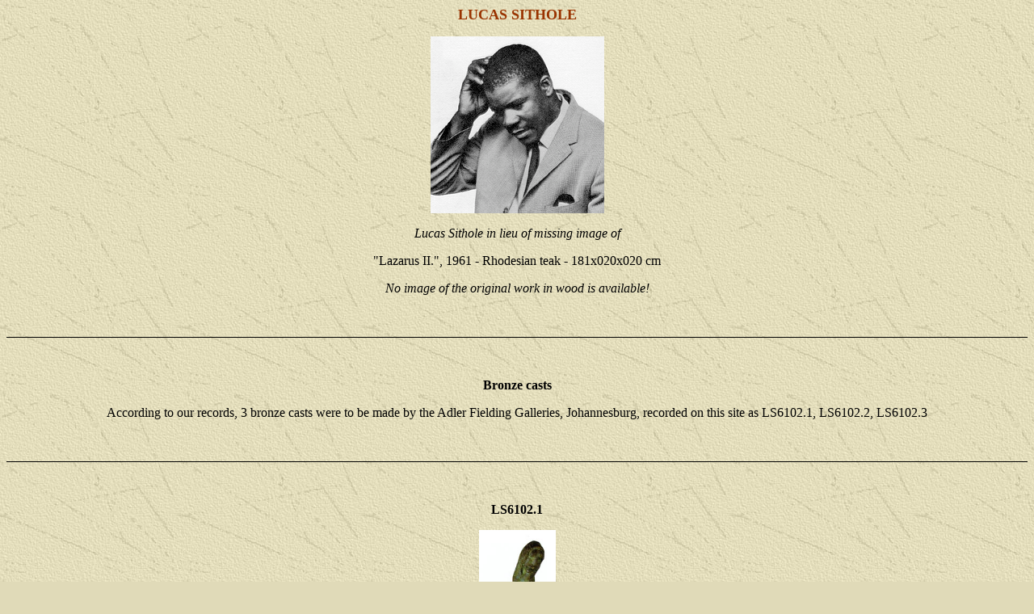

--- FILE ---
content_type: text/html
request_url: https://sithole.com/SITHOLE-LS6102.htm
body_size: 1556
content:
<html>

<head>
<meta http-equiv="Content-Language" content="en-gb">
<meta http-equiv="Content-Type" content="text/html; charset=windows-1252">
<title>LS6102</title>
<!--mstheme--><link rel="stylesheet" type="text/css" href="_themes/expeditn/expe1011.css"><meta name="Microsoft Theme" content="expeditn 1011, default">
</head>

<body>

<p align="center"><b><font size="4" color="#993300">LUCAS SITHOLE</font></b></p>
<p align="center">
<img border="0" src="LS_wondering.jpg" width="215" height="219"></p>
<p align="center">
<i>Lucas Sithole in lieu of missing image of</i></p>
<p align="center">&quot;Lazarus II.&quot;, 1961 - Rhodesian teak - 181x020x020 cm</p>
<p align="center"><i>No image of the original work in wood is available!</i></p>
<div style="border-bottom-style: solid; border-bottom-width: 1px; padding-bottom: 1px">
	<p align="center">&nbsp;</p></div>
<p align="center">&nbsp;</p>
<p align="center"><b>Bronze casts </b></p>
<div style="border-bottom-style: solid; border-bottom-width: 1px; padding-bottom: 1px">
	<p align="center">According to our records, 3 bronze casts were to be made 
	by the Adler Fielding Galleries, Johannesburg, recorded on this site as 
	LS6102.1, LS6102.2, LS6102.3</p>
	<p align="center">&nbsp;</p></div>
<div style="border-bottom-style: solid; border-bottom-width: 1px; padding-bottom: 1px">
	<p align="center">&nbsp;</p>
	<p align="center"><b>LS6102.1</b></p>
	<p align="center">
	<img border="0" src="images/LS6102.1MMR.jpg" width="95" height="500" alt="Lucas SITHOLE LS6102.1 &quot;Lazarus II.&quot;, 1961 - bronze 1/3 covered in a green copper oxide patina - 181x020x020 cm"></p>
	<p align="center">&quot;Lazarus II.&quot;, 1961 - bronze 1/3 covered in a green copper 
	oxide patina - 181x020x020 cm</p>
	<p align="center">&nbsp;</p>
	<p align="center"><b>Provenance of LS6102.1</b></p>
	<blockquote>
		<p align="center">Priv. Collection TLS, Johannesburg</p>
		<p align="center">Warren Siebrits, Johannesburg - 2011</p>
		<p align="center">Priv. Collection LG, Johannesburg </p>
		<p align="center">Adler Fielding Galleries, Johannesburg</p>
		<p align="center">&nbsp;</p>
		<p align="center"><b>Cast 1/3 exhibited</b></p>
		<p align="center">Haus der Kunst, Munich &quot;POSTWAR Art between the 
		Pacific and the Atlantic 1945-1965&quot; (New Image of Man) - 14th October, 
		2016 to 26th March, 2017, cat. 125 </p>
	</blockquote>
	<p align="center">SITHOLE Retrospective Exhibitions held at</p>
	<p align="center">Rand Afrikaans University, Johannesburg + Pretoria Art 
	Museum, Pretoria 1979</p>
	<p align="center">&nbsp;</p>
	<p align="center"><b>Cast 1/3 on auction</b></p>
	<p align="center">Stephan Welz &amp; Co., Johannesburg - 20th November, 2012 - 
	Lot 853<i> - unsold</i></p>
	<p align="center">&nbsp;</p>
	<p align="center"><b>Cast 1/3 listed</b></p>
	<p align="center">&quot;POSTWAR Art between the Pacific and the Atlantic 
	1945-1965&quot; (Enwezor, Siegel, Wilmes) (Prestel), 2016, pp. 357, 797, 823 - 
	ISBN 978-3-7913-5584-9</p>
	<p align="center">Lucas SITHOLE 1958-1979 - ISBN 0 620 03982 5 - p. 221</p>
	<p align="center">SITHOLE Retrospective Exhibition, Rand Afrikaans 
	University, Johannesburg - 1979 cat. X02</p>
	<p align="center">&nbsp;</p>
	<p align="center"><b>Cast 1/3 illustrated</b></p>
	<p align="center">&quot;POSTWAR Art between the Pacific and the Atlantic 
	1945-1965&quot; (Enwezor, Siegel, Wilmes) (Prestel), 2016, cat. 125, p. 368 <i>
	(erroneously as Lazarus I.)</i></p>
	<p align="center">Stephan Welz &amp; Co., Johannesburg - 20th November, 2012 - 
	auction cat. p. 149 Lot 853</p>
	<p align="center">&nbsp;</p>
	<p align="center"><b>Cast 1/3 mentioned in the press</b></p>
	<p align="center">The South African Art Times - 2nd November, 2012</p>
	<p align="center">Rapport, Johannesburg - 2nd September, 1979, commented <i>
	(with image of LS6103 from book)</i></p>
	<p align="center">Beeld, Johannesburg - 29th August, 1979, commented</p>
	<p align="center">&nbsp;</p>
	<p align="center"><b>Casting certificate issued for cast 1/3, counter-signed 
	by Lucas SITHOLE</b></p>
	<p align="center"><a href="images/LS6102_1_AFG_cert.jpg">
	<img border="0" src="images/LS6102_1_AFG_cert_small.jpg" xthumbnail-orig-image="images/LS6102_1_AFG_cert.jpg"></a></p>
	<p align="center"><i>click on image for better view!</i></p>
	<p align="center">&nbsp;</div>
<p align="center">&nbsp;</p>
<p align="center"><b>LS6102.2</b> and <b>LS6102.3</b></p>
<p align="center">&nbsp; No data available - current owners unknown</p>
<div style="border-bottom-style: solid; border-bottom-width: 1px; padding-bottom: 1px">
	<p align="center">&nbsp;</p></div>
<p align="center">&nbsp;</p>
<p align="center"><i><b>Note:</b></i></p>
<p align="center"><font color="#CC3300"><b>The size of the sculpture and the base of this bronze 
including the feet are 
<i><a href="SITHOLE-LS6103.htm">at 
variance with the work shown as LS6103</a></a></i><a href="SITHOLE-LS6103.htm">!</a></b></font></p>
<p align="center">
<img border="0" src="images/LS6102.1MMRbase.jpg" width="288" height="356" alt="Lucas SITHOLE base of bronze cast LS6102.1"></p>
<p align="center">Base of bronze LS6102.1 showing cast was of the wooden 
sculpture including original base in wood</p>
<p align="center"><i>The original wood sculpture LS6102 is most likely 
incorporated and reworked by the artist into <a href="SITHOLE-LS6103.htm">LS6103</a> after damage from the 
casting processes for LS6102</i></p>
<div style="border-bottom-style: solid; border-bottom-width: 1px; padding-bottom: 1px">
	<p align="center">&nbsp;</p></div>
<p align="left">
<i>updated 20th January, 2017</i></p>
<p align="right">
<a href="Sithole_Mini_Master_Registry-elongated_figures_01.htm#LS6102">Return to 
Previous page</a></p>

</body>

</html>
